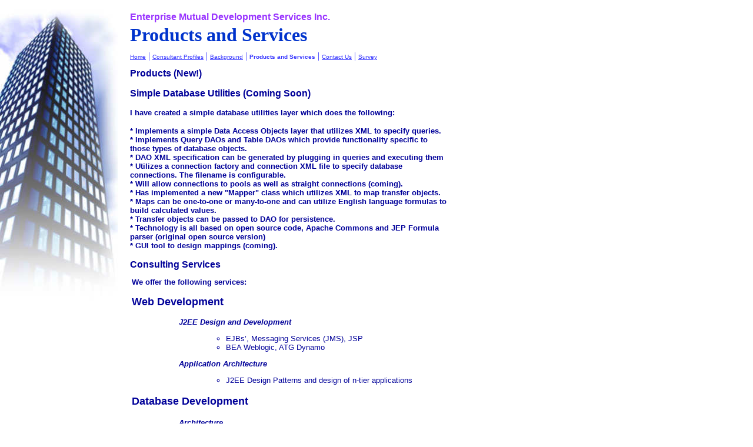

--- FILE ---
content_type: text/html
request_url: http://emdservicesinc.com/id4.html
body_size: 2971
content:
<html>
   <HEAD>
      <meta http-equiv="Content-Type" content="text/html; charset=iso-8859-1">
   
      <title>Products and Services</title>
      <META http-equiv="Content-Type" content="text/html; charset=iso-8859-1">
      <META http-equiv="Expires" content="0">
      <META name="generator" content="Trellix Site Builder">
      <META name="TRELLIX_BUILDER_VER" content="1.0"><META name="TRELLIX_OPEN_SITE_COMMAND" content="http://sitebuilder.myregisteredsite.com:80SiteBuilderServlet?fUrl=f_error.html&sUrl=f_edit_page.html&Command=OpenSite&FileName=3033876786093376511/site.xml"></META>
      <!--base href="http://1697113.sites.myregisteredsite.com/"-->
      <!--/base--><script language="Javascript"><!--
		document.isTrellix = 1;
//						--></script></HEAD>
   <body leftmargin="0" topmargin="0" marginwidth="0" marginheight="0" bgcolor="#ffffff" background="http://webhosting.web.com/imagelib/sitebuilder/layout/spacer.gif" link="#0099cc" vlink="#006699" alink="#99ccff">
      <table border="0" cellspacing="0" cellpadding="0">
         <tr valign="top">
            <td width="760"><img src="http://webhosting.web.com/imagelib/sitebuilder/layout/spacer.gif" width="760" height="15" alt=""></td>
         </tr>
      </table>
      <table cellpadding="0" cellspacing="0" border="0">
         <tr valign="top">
            <td width="200" align="center"><img src="http://webhosting.web.com/imagelib/sitebuilder/layout/mkg_skyscraper_2.jpg" border="0" alt="" width="200"><img src="http://webhosting.web.com/imagelib/sitebuilder/layout/spacer.gif" width="200" height="1" alt=""></td>
            <td width="7"><img src="http://webhosting.web.com/imagelib/sitebuilder/layout/spacer.gif" width="7" height="10" alt=""></td>
            <td width="2"><img src="http://webhosting.web.com/imagelib/sitebuilder/layout/spacer.gif" width="2" height="1" alt=""></td>
            <td width="7"><img src="http://webhosting.web.com/imagelib/sitebuilder/layout/spacer.gif" width="7" height="10" alt=""></td>
            <td width="553">
               <table cellpadding="5" cellspacing="0" border="0">
                  <tr valign="top">
                     <td width="542">
                        <table cellpadding="0" cellspacing="0" border="0">
                           <tr>
                              <td width="541" colspan="2">
                                 <div><font face="Verdana,Arial,Helvetica,sans-serif" size="3" color="9933ff"><b>Enterprise Mutual Development Services Inc.</b></font></div>
                              </td>
                           </tr>
                           <tr>
                              <td width="541" colspan="2"><img src="http://webhosting.web.com/imagelib/sitebuilder/layout/spacer.gif" height="3" width="1" alt=""></td>
                           </tr>
                           <tr>
                              <td width="541" colspan="2">
                                 <p><font face="Times New Roman,Times,serif" size="6" color="0033cc"><b>Products and Services</b></font></p>
                              </td>
                           </tr>
                           <tr>
                              <td width="541" colspan="2"><img src="http://webhosting.web.com/imagelib/sitebuilder/layout/spacer.gif" height="3" width="1" alt=""></td>
                           </tr>
                           <tr>
                              <td>
                                 <table cellpadding="0" cellspacing="0" border="0">
                                    <tr>
                                       <td></td>
                                    </tr>
                                    <tr>
                                       <td><img src="http://webhosting.web.com/imagelib/sitebuilder/layout/spacer.gif" height="5" width="1" alt=""></td>
                                    </tr>
                                    <tr>
                                       <td>
                                          <!--navbar Type="horiz" uses-text="Y" face="Verdana,Arial,Helvetica,sans-serif" size="1" color="3333ff" style="0"--><font face="Verdana,Arial,Helvetica,sans-serif" size="1" color="3333ff"><a class="NavBar" href="index.html"><font color="3333ff">Home</font></a></font><font color="3333ff"> | </font><font face="Verdana,Arial,Helvetica,sans-serif" size="1" color="3333ff"><a class="NavBar" href="id1.html"><font color="3333ff">Consultant Profiles</font></a></font><font color="3333ff"> | </font><font face="Verdana,Arial,Helvetica,sans-serif" size="1" color="3333ff"><a class="NavBar" href="id2.html"><font color="3333ff">Background</font></a></font><font color="3333ff"> | </font><font face="Verdana,Arial,Helvetica,sans-serif" size="1" color="3333ff"><a class="NavBar" href="id4.html" style="text-decoration: none;"><font color="3333ff"><b>Products and Services</b></font></a></font><font color="3333ff"> | </font><font face="Verdana,Arial,Helvetica,sans-serif" size="1" color="3333ff"><a class="NavBar" href="id5.html"><font color="3333ff">Contact Us</font></a></font><font color="3333ff"> | </font><font face="Verdana,Arial,Helvetica,sans-serif" size="1" color="3333ff"><a class="NavBar" href="id12.html"><font color="3333ff">Survey</font></a></font>
                                          <!--/navbar-->
                                       </td>
                                    </tr>
                                 </table>
                              </td>
                           </tr>
                           <tr>
                              <td width="541" colspan="2"><img src="http://webhosting.web.com/imagelib/sitebuilder/layout/spacer.gif" height="12" width="1" alt=""></td>
                           </tr>
                           <tr>
                              <td width="541" colspan="2">
                                 <!--area Type="subhead" face="Verdana,Arial,Helvetica,sans-serif" size="3" color="000099" style="1" password_protection="basic"-->
                                 			
                                 <p align="left"><font face="Verdana,Arial,Helvetica,sans-serif" size="3" color="000099"><b>Products (New!)</b></font></p>
                                 <p align="left"><font face="Verdana,Arial,Helvetica,sans-serif" size="3" color="000099"><b>Simple Database Utilities (Coming Soon)</b></font></p>
                                 <p align="left"><font face="Verdana,Arial,Helvetica,sans-serif" size="2" color="000099"><b>I have created a simple database utilities layer which does the following:</b></font></p>
                                 <p align="left"><font face="Verdana,Arial,Helvetica,sans-serif" size="2" color="000099"><b>* Implements a simple Data Access Objects layer that utilizes XML to specify queries.
                                    <br>* Implements Query DAOs and Table DAOs which provide functionality specific to those types of database objects.
                                    <br>* DAO XML specification can be generated by plugging in queries and executing them
                                    <br>* Utilizes a connection factory and connection XML file to specify database connections.  The filename is configurable.
                                    <br>* Will allow connections to pools as well as straight connections (coming).
                                    <br>* Has implemented a new &quot;Mapper&quot; class which utilizes XML to map transfer objects.
                                    <br>* Maps can be one-to-one or many-to-one and can utilize English language formulas to build calculated values.
                                    <br>* Transfer objects can be passed to DAO for persistence.
                                    <br>* Technology is all based on open source code, Apache Commons and JEP Formula parser (original open source version)
                                    <br>* GUI tool to design mappings (coming).
                                    <br></b></font>
                                 </p>
                                 <p align="left"><font face="Verdana,Arial,Helvetica,sans-serif" size="3" color="000099"><b>Consulting Services</b></font></p>
                                 		
                                 <!--/area Type="subhead"-->
                              </td>
                           </tr>
                        </table>
                     </td>
                  </tr>
                  <tr valign="top">
                     <td width="542" colspan="2">
                        <table cellpadding="3" cellspacing="0" border="0">
                           <tr>
                              <td width="535">
                                 <!--area Type="main" face="Verdana,Arial,Helvetica,sans-serif" size="2" color="000099" style="0" password_protection="basic"-->
                                 			
                                 <p align="left"><font face="Verdana,Arial,Helvetica,sans-serif" size="2" color="000099"><b>We offer the following services:</b></font></p>
                                 			
                                 		
                                 <p align="left"><font face="Verdana,Arial,Helvetica,sans-serif" size="2" color="000099"><html>
                                    <head>
                                    <meta HTTP-EQUIV="Content-Type" CONTENT="text/html; charset=windows-1252">
                                    <meta NAME="Generator" CONTENT="Microsoft Word 97">
                                    <title>Web Development</title>
                                    </head>
                                    <body>
                                    <b><font FACE="Arial" SIZE=4>
                                    <p>Web Development</p>
                                    <dir>
                                    <dir>
                                    </font><i><font FACE="Arial"><p>J2EE Design and Development</p>
                                    </dir>
                                    </dir>
                                    <ul><dir>
                                    <dir>
                                    <ul>
                                    </b></i><li>EJBs&#8217;, Messaging Services (JMS), JSP</li>
                                    <li>BEA Weblogic, ATG Dynamo</li></ul>
                                    </dir>
                                    </dir>
                                    </ul>
                                    <dir><dir><b><i><p>Application Architecture</p></dir>
                                    </dir>
                                    <ul><dir>
                                    <dir>
                                    <ul>
                                    </b></i><li>J2EE Design Patterns and  design of n-tier applications</li></ul>
                                    </dir>
                                    </dir>
                                    </ul>
                                    </font><b><font FACE="Arial" SIZE=4><p>Database Development</p><dir>
                                    <dir>
                                    </font><i><font FACE="Arial"><p>Architecture</p></dir>
                                    </dir>
                                    <ul><dir>
                                    <dir>
                                    <ul>
                                    </b></i><li>Design and implementation of databased solutions.  Extensive experience in creation, maintenance and tuning of
                                    relational databases.</li></ul>
                                    </dir>
                                    </dir>
                                    </ul>
                                    
                                    <ul><dir>
                                    <dir>
                                    
                                    
                                    <ul>
                                    <li>Extensive experience with ERWin, including modelmart (Multi-user).</li></ul>
                                    </dir>
                                    </dir>
                                    </ul>
                                    <dir>
                                    <dir>
                                    
                                    <b><i><p>Database Administration</p><dir>
                                    <dir>
                                    
                                    </b></i><p>Extensive experience in installation and maintenance of RDBMs including: </p></dir>
                                    </dir>
                                    </dir>
                                    </dir>
                                    
                                    
                                    <ul><dir>
                                    <dir>
                                    
                                    
                                    <ul>
                                    <li>Oracle and Sybase.</li></ul>
                                    </dir>
                                    </dir>
                                    
                                    </ul>
                                    <dir>
                                    <dir>
                                    
                                    <b><i><p>Database Software Development</p></dir>
                                    </dir>
                                    
                                    
                                    <ul><dir>
                                    <dir>
                                    
                                    
                                    <ul>
                                    </b></i><li>Design and implementation of RDBMS objects.  Including development of stored procedures, triggers, packages, and
                                    SQL scripts.</li>
                                    <li>RDBMS languages include PL/SQL and Transact SQL.</li></ul>
                                    
                                    </dir>
                                    </dir>
                                    </ul>
                                    
                                    </font><b><font FACE="Arial" SIZE=4><p>Unix Development</p><dir>
                                    <dir>
                                    
                                    </font><i><font FACE="Arial"><p>Overall Unix Experience</p><dir>
                                    <dir>
                                    
                                    </b></i><p>Includes nearly all aspects of the Unix development environment, including:</p></dir>
                                    </dir>
                                    </dir>
                                    </dir>
                                    
                                    
                                    <ul><dir>
                                    <dir>
                                    
                                    
                                    <ul>
                                    <li>Version Control (RCS, CVS, SCCS)</li>
                                    <li>Shell Scripting (ksh, bash, sh, and csh), </li></ul>
                                    </dir>
                                    </dir>
                                    </ul>
                                    
                                    
                                    <ul><dir>
                                    
                                    <dir>
                                    
                                    
                                    <ul>
                                    <li>Build procedures and scripts (Make, Ant)</li></ul>
                                    </dir>
                                    </dir>
                                    </ul>
                                    
                                    
                                    <ul><dir>
                                    <dir>
                                    
                                    
                                    <ul>
                                    <li>Creation of standardized development environment (uniform environment variables, directory structures, etc.)</li></ul>
                                    
                                    </dir>
                                    </dir>
                                    </ul>
                                    
                                    </font><b><font FACE="Arial" SIZE=4><p>General Software Development</p><dir>
                                    <dir>
                                    
                                    </font><i><font FACE="Arial"><p>Object Oriented Development</p></dir>
                                    </dir>
                                    
                                    
                                    <ul><dir>
                                    <dir>
                                    
                                    
                                    <ul>
                                    </b></i><li>Java, C++, Powerbuilder. </li>
                                    <li>Long term experience with the object oriented design paradigm.</li></ul>
                                    </dir>
                                    </dir>
                                    </ul>
                                    <dir>
                                    <dir>
                                    
                                    <b><i><p>C Language</p></dir>
                                    </dir>
                                    
                                    
                                    <ul><dir>
                                    
                                    <dir>
                                    
                                    
                                    <ul>
                                    </b></i><li>Design and development of complex and large scale systems in C.</li></ul>
                                    </dir>
                                    </dir>
                                    </ul>
                                    </font></body>
                                    </html><!--"''"--></font>
                                 </p>
                                 <!--/area Type="main"-->
                              </td>
                           </tr>
                        </table>
                     </td>
                  </tr>
               </table>
            </td>
         </tr>
      </table>
      <table border="0" cellspacing="0" cellpadding="0">
         <tr>
            <td colspan="2"><img src="http://webhosting.web.com/imagelib/sitebuilder/layout/spacer.gif" width="10" height="20" alt=""></td>
         </tr>
         <tr valign="top">
            <td width="10"><img src="http://webhosting.web.com/imagelib/sitebuilder/layout/spacer.gif" width="10" height="20" alt=""></td>
            <td width="740">
               <!--area Type="runner" face="Verdana,Arial,Helvetica,sans-serif" size="2" color="000099" style="0" password_protection="basic"-->
               	
               <!--area Type="footer" face="Verdana,Arial,Helvetica,sans-serif" size="2" color="000099" style="0" password_protection="basic"-->
               <p><font face="Verdana,Arial,Helvetica,sans-serif" size="2" color="000099"><div align="center"><strong>Wilmington, Ma 01887 <br /> <br />(978) 337-4701</strong><!--"''"--></div></font></p>
               <!--/area Type="footer"-->
               <!--/area Type="runner"-->
            </td>
         </tr>
      </table>
   </body>
</html>